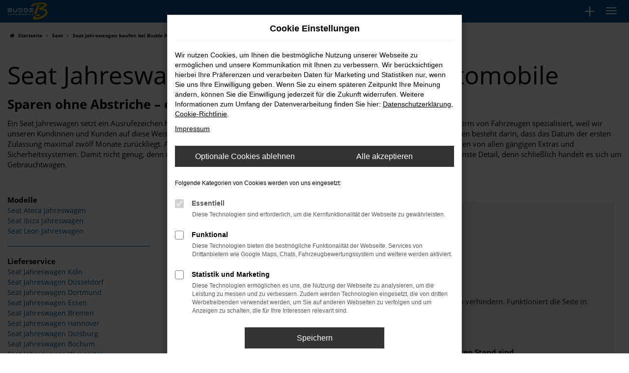

--- FILE ---
content_type: text/html; charset=UTF-8
request_url: https://www.buddeautomobile.de/auto/seat/seat-jahreswagen/
body_size: 18452
content:
<!DOCTYPE html>
<html lang="de">
<head>
    <meta charset="utf-8">
<meta name="viewport" content="width=device-width, initial-scale=1.0">
    <title>Seat Jahreswagen kaufen | Budde Automobile</title>
    <meta name="description" content="Seat Jahreswagen kaufen ✓ leasen ✓ oder finanzieren ✓ Jetzt Top Angebote entdecken und unverbindlich anfragen bei Budde Automobile.">
<meta name="copyright" content="Copyright 2026 www.audaris.de">
<meta name="expires" content="60">

                        <meta name="robots" content="all">
            
                                            <meta name="geo.placename"
                  content="Warstein-Belecke">
                                    <meta name="geo.position"
                  content="51.501181;8.342294">
                                    <meta name="geo.region"
                  content="DE-NW">
                                    <meta name="google-site-verification"
                  content="GNZOQ-1h1xo9JKZlLhRv50FZnzPti_elcWvhYnrFrrs">
                                    <meta name="keywords"
                  content="Seat Jahreswagen">
                                    <meta name="pagetopic"
                  content="Autohaus Webseite">
                    
            <meta property="og:title" content="Seat Jahreswagen kaufen | Budde Automobile">
                <meta property="og:type" content="website">
                <meta property="og:description" content="Seat Jahreswagen kaufen ✓ leasen ✓ oder finanzieren ✓ Jetzt Top Angebote entdecken und unverbindlich anfragen bei Budde Automobile.">
                <meta property="og:url" content="https://www.buddeautomobile.de/auto/seat/seat-jahreswagen/">
                <meta property="og:image" content="https://www.buddeautomobile.de/website/themes/buddeautomobile.de/img/android-icon-192x192.png">
    
            <meta name="twitter:card" content="summary">
                <meta name="twitter:title" content="Seat Jahreswagen kaufen | Budde Automobile">
                <meta name="twitter:description" content="Seat Jahreswagen kaufen ✓ leasen ✓ oder finanzieren ✓ Jetzt Top Angebote entdecken und unverbindlich anfragen bei Budde Automobile.">
                <meta name="twitter:image" content="https://www.buddeautomobile.de/website/themes/buddeautomobile.de/img/android-icon-192x192.png">
    
            <link rel="canonical" href="https://www.buddeautomobile.de/auto/seat/seat-jahreswagen/">
    
    <link rel="shortcut icon" href="/website/themes/buddeautomobile.de/img/favicon.ico" type="image/x-icon">
    <link rel="apple-touch-icon" sizes="57x57" href="/website/themes/buddeautomobile.de/img/apple-icon-57x57.png">
    <link rel="apple-touch-icon" sizes="60x60" href="/website/themes/buddeautomobile.de/img/apple-icon-60x60.png">
    <link rel="apple-touch-icon" sizes="72x72" href="/website/themes/buddeautomobile.de/img/apple-icon-72x72.png">
    <link rel="apple-touch-icon" sizes="76x76" href="/website/themes/buddeautomobile.de/img/apple-icon-76x76.png">
    <link rel="apple-touch-icon" sizes="114x114" href="/website/themes/buddeautomobile.de/img/apple-icon-114x114.png">
    <link rel="apple-touch-icon" sizes="120x120" href="/website/themes/buddeautomobile.de/img/apple-icon-120x120.png">
    <link rel="apple-touch-icon" sizes="144x144" href="/website/themes/buddeautomobile.de/img/apple-icon-144x144.png">
    <link rel="apple-touch-icon" sizes="152x152" href="/website/themes/buddeautomobile.de/img/apple-icon-152x152.png">
    <link rel="apple-touch-icon" sizes="180x180" href="/website/themes/buddeautomobile.de/img/apple-icon-180x180.png">
    <link rel="icon" type="image/png" sizes="192x192" href="/website/themes/buddeautomobile.de/img/android-icon-192x192.png">
    <link rel="icon" type="image/png" sizes="32x32" href="/website/themes/buddeautomobile.de/img/favicon-32x32.png">
    <link rel="icon" type="image/png" sizes="96x96" href="/website/themes/buddeautomobile.de/img/favicon-96x96.png">
    <link rel="icon" type="image/png" sizes="16x16" href="/website/themes/buddeautomobile.de/img/favicon-16x16.png">
        <meta name="msapplication-TileColor" content="#ffffff">
    <meta name="msapplication-TileImage" content="/website/themes/buddeautomobile.de/img/ms-icon-144x144.png">
    <meta name="theme-color" content="#ffffff">
    <script src="/web/libs/jquery/jquery.min.js?v=370"></script>

    
        <script>
        
        window.dataLayer = window.dataLayer || [];


        function gtag() {
            dataLayer.push(arguments);
        }


        gtag('consent', 'default', {
            'ad_storage': 'denied',
            'ad_user_data': 'denied',
            'ad_personalization': 'denied',
            'analytics_storage': 'denied'
        });
        
    </script>

                
            <script>
            
            gtag('js', new Date());
            gtag('config', 'G-SH9L563ZRD', {'cookieFlags': 'SameSite=None; Secure'});
            
        </script>
    
                
    


<link rel="stylesheet" href="/web/assets/main-277a6721ba.min.css">



<link rel="stylesheet" href="/website/themes/buddeautomobile.de/templates/../css/foundation-91f0168b26.css">


    <link rel="stylesheet" href="/website/themes/buddeautomobile.de/css/custom.css?v=1763989929">


</head>



    



<body id="page_body"
      class="theme009 pageid-520 no_header"
      data-lid="1"      data-wid="320"
      data-cid="2174">

<a class="a11y-btn sr-only sr-only-focusable" href="#site-content">Zum Hauptinhalt springen</a>

<div id="overlay"></div>


        



<div id="wrapper">
    <div id="page_wrapper">
        <header aria-label="Header" id="header-container">
    <div id="header">
        <div class="top-area">
            <div class="container-fluid container-limited">
                <div class="navbar-left">
                                            <div class="row"><div class="col-md-12 col-sm-12 col-xs-12 column"><div class="ge-content ge-content-type-tinymce" data-ge-content-type="tinymce"></div></div></div>
                                    </div>
                <div class="navbar-right">
                    <div class="navbar-top navbar-top-container">
                        <nav aria-label="Oberes Menü">
                            <ul aria-label="Oberes Menü" role="menubar">
                                                                                                                                                                                                                                    <li class="hidden-xs hidden-sm" role="none">
                                        <a href="/favoriten/"
                                           title="Meine Favoriten Fahrzeuge"
                                           role="menuitem">
                                            <i class="fa fa-heart"
                                               aria-hidden="true"></i>
                                            <span aria-hidden="true">
                                                Favoriten
                                                (<span class="js-fav-counter">0</span>)
                                            </span>
                                        </a>
                                    </li>
                                                                                                <li role="none">
                                                                            <div id="phone-top">
                                            <div><span class="fa fa-phone"></span>&nbsp;+49 (0) 2902 9780 -0</div>
                                        </div>
                                                                    </li>
                                                            </ul>
                        </nav>
                    </div>
                </div>
            </div>
        </div>
                <nav class="navbar navbar-inverse">
            <div class="container-fluid container-limited">
                <div class="navbar-header">
                    <button type="button" id="menu-toggle" class="navbar-toggle" title="Hamburger-Menü" aria-expanded="false" aria-controls="page_sidebar"><span class="icon-bar"></span><span class="icon-bar"></span><span class="icon-bar"></span><span class="m-text">Menü</span></button><div id="logo-primary-box">
            <a class="logo-link" href="/">
                            <img src="/website/themes/buddeautomobile.de/img/template_logo.png"
                     alt="Logo Budde Automobile GmbH"
                     title="Logo Budde Automobile GmbH">
                    </a>
    </div>
<div class="more-brand-icons"><div class="row"><div class="col-md-12 col-sm-12 col-xs-12 column"><div class="ge-content ge-content-type-tinymce" data-ge-content-type="tinymce"></div></div></div></div>
                </div>
            </div>
        </nav>
                    <div class="nav-area-lines">
    <div class="container-fluid container-limited">
        <div class="collapse navbar-collapse">
            <nav aria-label="Hauptmenü" id="primary-menu-container">
                <ul aria-label="Hauptmenü" class="nav navbar-nav" role="menubar">
                                                                                                        <li class="dropdown"
                                    role="none">
                                    <a href="#"
                                       class="dropdown-toggle"
                                       aria-expanded="false"
                                       aria-haspopup="true"
                                       data-toggle="dropdown"
                                       title="Fahrzeugangebote"
                                       role="menuitem">
                                        Fahrzeugangebote
                                    </a>
                                    <ul aria-label="Fahrzeugangebote" class="dropdown-menu" role="menu">
                                                                                                                                                                                                                                                                                        <li                                                    role="none">
                                                                                                            <a href="/angebote/"
                                                                                                                      title="Fahrzeug-Showroom"
                                                                                                                       role="menuitem">
                                                            Fahrzeug-Showroom
                                                        </a>
                                                                                                    </li>
                                                                                                                                                                                                                                                                                                                                    <li                                                    role="none">
                                                                                                            <a href="/teilen/qv650h"
                                                                                                                      title="Jahreswagen"
                                                                                                                       role="menuitem">
                                                            Jahreswagen
                                                        </a>
                                                                                                    </li>
                                                                                                                                                                                                                                                                                                                                    <li                                                    role="none">
                                                                                                            <a href="/teilen/1ilds4l"
                                                                                                                      title="Gebrauchtwagen"
                                                                                                                       role="menuitem">
                                                            Gebrauchtwagen
                                                        </a>
                                                                                                    </li>
                                                                                                                                                                                                                                                                                                                                    <li                                                    role="none">
                                                                                                            <a href="/fahrzeugankauf/"
                                                                                                                      title="Ankauf von Gebrauchtwagen"
                                                                                                                       role="menuitem">
                                                            Ankauf von Gebrauchtwagen
                                                        </a>
                                                                                                    </li>
                                                                                                                                                                                                                                                                                                                                    <li                                                    role="none">
                                                                                                            <a href="/garantie-gewaehrleistung/"
                                                                                                                      title="Garantie / Gewährleistung"
                                                                                                                       role="menuitem">
                                                            Garantie / Gewährleistung
                                                        </a>
                                                                                                    </li>
                                                                                                                                                                                                                                                                                                                                    <li                                                    role="none">
                                                                                                            <a href="/fahrzeuganfrage/"
                                                                                                                      title="Fahrzeuganfrage"
                                                                                                                       role="menuitem">
                                                            Fahrzeuganfrage
                                                        </a>
                                                                                                    </li>
                                                                                                                                                                                                                                                                                                                                    <li                                                    role="none">
                                                                                                            <a href="/ueber-eu-fahrzeuge/"
                                                                                                                      title="Über EU-Fahrzeuge"
                                                                                                                       role="menuitem">
                                                            Über EU-Fahrzeuge
                                                        </a>
                                                                                                    </li>
                                                                                                                        </ul>
                                </li>
                                                                                                                                                            <li class="dropdown"
                                    role="none">
                                    <a href="#"
                                       class="dropdown-toggle"
                                       aria-expanded="false"
                                       aria-haspopup="true"
                                       data-toggle="dropdown"
                                       title="Für Händler (b2b-Shop)"
                                       role="menuitem">
                                        Für Händler (b2b-Shop)
                                    </a>
                                    <ul aria-label="Für Händler (b2b-Shop)" class="dropdown-menu" role="menu">
                                                                                                                                                                                                                                                                                        <li                                                    role="none">
                                                                                                            <a href="https://budde-automobile.b2b-24.com/"
                                                           target="_blank"
                                                           rel="noopener noreferer"                                                           title="Händler-Login"
                                                                                                                       role="menuitem">
                                                            Händler-Login
                                                        </a>
                                                                                                    </li>
                                                                                                                                                                                                                                                                                                                                    <li                                                    role="none">
                                                                                                            <a href="https://budde-automobile.b2b-24.com/#dealer-account"
                                                           target="_blank"
                                                           rel="noopener noreferer"                                                           title="Händlerzugang anfordern"
                                                                                                                       role="menuitem">
                                                            Händlerzugang anfordern
                                                        </a>
                                                                                                    </li>
                                                                                                                        </ul>
                                </li>
                                                                                                                                                            <li class="dropdown"
                                    role="none">
                                    <a href="#"
                                       class="dropdown-toggle"
                                       aria-expanded="false"
                                       aria-haspopup="true"
                                       data-toggle="dropdown"
                                       title="Werkstatt und Service"
                                       role="menuitem">
                                        Werkstatt und Service
                                    </a>
                                    <ul aria-label="Werkstatt und Service" class="dropdown-menu" role="menu">
                                                                                                                                                                                                                                                                                        <li                                                    role="none">
                                                                                                            <a href="/werkstatt/"
                                                                                                                      title="Werkstatt"
                                                                                                                       role="menuitem">
                                                            Werkstatt
                                                        </a>
                                                                                                    </li>
                                                                                                                                                                                                                                                                                                                                    <li                                                    role="none">
                                                                                                            <a href="/service/"
                                                                                                                      title="Service"
                                                                                                                       role="menuitem">
                                                            Service
                                                        </a>
                                                                                                    </li>
                                                                                                                                                                                                                                                                                                                                    <li                                                    role="none">
                                                                                                            <a href="/serviceanfrage/"
                                                                                                                      title="Serviceanfrage"
                                                                                                                       role="menuitem">
                                                            Serviceanfrage
                                                        </a>
                                                                                                    </li>
                                                                                                                        </ul>
                                </li>
                                                                                                                                                            <li class="dropdown"
                                    role="none">
                                    <a href="#"
                                       class="dropdown-toggle"
                                       aria-expanded="false"
                                       aria-haspopup="true"
                                       data-toggle="dropdown"
                                       title="Motorsport"
                                       role="menuitem">
                                        Motorsport
                                    </a>
                                    <ul aria-label="Motorsport" class="dropdown-menu" role="menu">
                                                                                                                                                                                                                                                                                        <li                                                    role="none">
                                                                                                            <a href="/toyota-gt86/"
                                                                                                                      title="Toyota GT86"
                                                                                                                       role="menuitem">
                                                            Toyota GT86
                                                        </a>
                                                                                                    </li>
                                                                                                                                                                                                                                                                                                                                    <li                                                    role="none">
                                                                                                            <a href="/mazda-mx-5/"
                                                                                                                      title="Mazda MX-5"
                                                                                                                       role="menuitem">
                                                            Mazda MX-5
                                                        </a>
                                                                                                    </li>
                                                                                                                                                                                                                                                                                                                                    <li                                                    role="none">
                                                                                                            <a href="/toyota-mr-2/"
                                                                                                                      title="Toyota MR-2"
                                                                                                                       role="menuitem">
                                                            Toyota MR-2
                                                        </a>
                                                                                                    </li>
                                                                                                                                                                                                                                                                                                                                    <li                                                    role="none">
                                                                                                            <a href="/rennfahrwerke/"
                                                                                                                      title="Rennfahrwerke"
                                                                                                                       role="menuitem">
                                                            Rennfahrwerke
                                                        </a>
                                                                                                    </li>
                                                                                                                                                                                                                                                                                                                                    <li                                                    role="none">
                                                                                                            <a href="/fahrwerks-setup/"
                                                                                                                      title="Fahrwerks-Setup"
                                                                                                                       role="menuitem">
                                                            Fahrwerks-Setup
                                                        </a>
                                                                                                    </li>
                                                                                                                                                                                                                                                                                                                                    <li                                                    role="none">
                                                                                                            <a href="/schnaeppchenmarkt/"
                                                                                                                      title="Schnäppchenmarkt"
                                                                                                                       role="menuitem">
                                                            Schnäppchenmarkt
                                                        </a>
                                                                                                    </li>
                                                                                                                                                                                                                                                                                                                                    <li                                                    role="none">
                                                                                                            <a href="/motorsport/"
                                                                                                                      title="Motorsport"
                                                                                                                       role="menuitem">
                                                            Motorsport
                                                        </a>
                                                                                                    </li>
                                                                                                                        </ul>
                                </li>
                                                                                                                                                            <li class="dropdown"
                                    role="none">
                                    <a href="#"
                                       class="dropdown-toggle"
                                       aria-expanded="false"
                                       aria-haspopup="true"
                                       data-toggle="dropdown"
                                       title="Unternehmen"
                                       role="menuitem">
                                        Unternehmen
                                    </a>
                                    <ul aria-label="Unternehmen" class="dropdown-menu" role="menu">
                                                                                                                                                                                                                                                                                        <li                                                    role="none">
                                                                                                            <a href="/ueber-uns/"
                                                                                                                      title="Über uns"
                                                                                                                       role="menuitem">
                                                            Über uns
                                                        </a>
                                                                                                    </li>
                                                                                                                                                                                                                                                                                                                                    <li                                                    role="none">
                                                                                                            <a href="/jobs-karriere/"
                                                                                                                      title="Jobs &amp; Karriere"
                                                                                                                       role="menuitem">
                                                            Jobs & Karriere
                                                        </a>
                                                                                                    </li>
                                                                                                                                                                                                                                                                                                                                    <li                                                    role="none">
                                                                                                            <a href="/kundenmeinungen/"
                                                                                                                      title="Kundenmeinungen"
                                                                                                                       role="menuitem">
                                                            Kundenmeinungen
                                                        </a>
                                                                                                    </li>
                                                                                                                                                                                                                                                                                                                                    <li                                                    role="none">
                                                                                                            <a href="/kundenstimmen/jetzt-bewerten/"
                                                                                                                      title="Bewertung schreiben"
                                                                                                                       role="menuitem">
                                                            Bewertung schreiben
                                                        </a>
                                                                                                    </li>
                                                                                                                        </ul>
                                </li>
                                                                                                                                                            <li class="dropdown"
                                    role="none">
                                    <a href="#"
                                       class="dropdown-toggle"
                                       aria-expanded="false"
                                       aria-haspopup="true"
                                       data-toggle="dropdown"
                                       title="Kontakt"
                                       role="menuitem">
                                        Kontakt
                                    </a>
                                    <ul aria-label="Kontakt" class="dropdown-menu" role="menu">
                                                                                                                                                                                                                                                                                        <li                                                    role="none">
                                                                                                            <a href="/ansprechpartner/"
                                                                                                                      title="Ansprechpartner"
                                                                                                                       role="menuitem">
                                                            Ansprechpartner
                                                        </a>
                                                                                                    </li>
                                                                                                                                                                                                                                                                                                                                    <li                                                    role="none">
                                                                                                            <a href="/kontakt-oeffnungszeiten/"
                                                                                                                      title="Kontakt &amp; Öffnungszeiten"
                                                                                                                       role="menuitem">
                                                            Kontakt & Öffnungszeiten
                                                        </a>
                                                                                                    </li>
                                                                                                                        </ul>
                                </li>
                                                                                        </ul>
            </nav>
        </div>
    </div>
</div>
                <aside id="aside-side-info-menu">
    <button id="open-side-menu"
            class="btn-info-icon"
            data-toggle="collapse"
            data-target="#area-side-menu"
            title="Extra Menü">
        <i class="fa fa-3x fa-plus" aria-hidden="true"></i>
    </button>
    <nav aria-label="Extra Menü" id="area-side-menu" class="collapse">
        <ul aria-label="Extra Menü" role="menubar">
            
                            <li role="none">
                    <a href="tel:+49290297800"
                       data-toggle="modal"
                       data-target="#modalMultiLocationsSelect"
                       title="Modales Fenster mit Standort-Kontaktdaten öffnen"
                       role="menuitem">
                        <span class="btn-info-icon">
                            <i class="fa fa-volume-control-phone" aria-hidden="true"></i>
                        </span>
                        <span class="btn-info-text">
                                                            +49 (0) 2902 9780 -0
                                                    </span>
                    </a>
                </li>
                                        <li role="none">
                    <a href="/favoriten/"
                       title="Meine Favoriten Fahrzeuge"
                       role="menuitem">
                        <span class="btn-info-icon">
                            <i class="fa fa-3x fa-heart"
                               aria-hidden="true"></i>
                        </span>
                        <span class="btn-info-text">
                            Favoriten
                        </span>
                    </a>
                </li>
                                </ul>
    </nav>
</aside>
    </div>
</header>


    <div>
                                        </div>

<nav aria-label="Breadcrumb" class="breadcrumb_area">
    <div class="container">
                    <ol class="breadcrumb" itemscope itemtype="https://schema.org/BreadcrumbList">
                <li itemprop="itemListElement" itemscope itemtype="https://schema.org/ListItem">
                    <i class="fa fa-home" aria-hidden="true"></i>
                    <a href="/" itemprop="item">
                        <span itemprop="name">Startseite</span>
                        <meta itemprop="position" content="1">
                    </a>
                </li>
                                                                                                                                                                                                                                                                                                                                <li itemprop="itemListElement"
                                itemscope
                                itemtype="https://schema.org/ListItem">
                                <i class="fa fa-angle-right" aria-hidden="true"></i>
                                <a href="/auto/seat/"
                                   itemprop="item">
                                    <span itemprop="name">Seat</span>
                                    <meta itemprop="position" content="2">
                                </a>
                            </li>
                                                                                                                                                                                                    <li itemprop="itemListElement"
                                itemscope
                                itemtype="https://schema.org/ListItem"                                aria-current="page"
                                >
                                <i class="fa fa-angle-right" aria-hidden="true"></i>
                                <a href="/auto/seat/seat-jahreswagen/"
                                   itemprop="item">
                                    <span itemprop="name">Seat Jahreswagen kaufen bei Budde Automobile</span>
                                    <meta itemprop="position" content="3">
                                </a>
                            </li>
                                                                                                                                        </ol>
            </div>
</nav>

                                            <main aria-label="Hauptinhalt" id="site-content">
            <div id="section-audaris-seo" data-uri="/auto">
            <a id="Seat-Jahreswagen"></a>
                <div class="container-description-seo">
            <div class="container">
                                    <h1>
                        Seat Jahreswagen kaufen bei Budde Automobile
                    </h1>
                
                                    <div class="description-seo-info1">
                        <h2 class="clean-p"><span class="headline-h2">Sparen ohne Abstriche &ndash; ein Seat Jahreswagen macht es m&ouml;glich<br /></span></h2>
<p>Ein Seat Jahreswagen setzt ein Ausrufezeichen hinter jeden Autokauf. Bei Automobile Budde haben wir uns unter anderem auf diese Form von Fahrzeugen spezialisiert, weil wir unseren Kundinnen und Kunden auf diese Weise ein perfektes Preis-Leistungs-Verh&auml;ltnis bieten. Die Besonderheit aller Seat Jahreswagen besteht darin, dass das Datum der ersten Zulassung maximal zw&ouml;lf Monate zur&uuml;ckliegt. Auf diese Weise erhalten Sie meist ein Modell aus der aktuellen Generation und profitieren von allen g&auml;ngigen Extras und Sicherheitssystemen. Damit nicht genug, denn nat&uuml;rlich schauen wir auch bei Seat Jahreswagen genau hin und pr&uuml;fen diese bis ins kleinste Detail, denn schlie&szlig;lich handelt es sich um Gebrauchtwagen.</p>
<p>&nbsp;</p>
                    </div>
                            </div>
        </div>
        <div class="container">
            <div class="row">
                <div class="col-sm-4 col-lg-3">
                    <aside id="vehicle_search" class="seo-left">
    
    
            <div>
            <strong>Modelle</strong>
            <ul aria-label="Modelle" class="list-unstyled">
                                                    <li>
                        <a href="/auto/seat/seat-ateca-jahreswagen/">
                            Seat Ateca Jahreswagen 
                        </a>
                    </li>
                                    <li>
                        <a href="/auto/seat/seat-ibiza-jahreswagen/">
                            Seat Ibiza Jahreswagen 
                        </a>
                    </li>
                                    <li>
                        <a href="/auto/seat/seat-leon-jahreswagen/">
                            Seat Leon Jahreswagen 
                        </a>
                    </li>
                            </ul>
        </div>
        <hr>
    
    
    
    
    
                                        <div>
                    <strong>Lieferservice</strong>
                    <ul aria-label="Lieferservice" class="list-unstyled">
                                                                                                                <li>
                                                                            <a href="/koeln/seat/seat-jahreswagen/">
                                            Seat   Jahreswagen Köln
                                        </a>
                                                                    </li>
                                                                                                                                            <li>
                                                                            <a href="/duesseldorf/seat/seat-jahreswagen/">
                                            Seat   Jahreswagen Düsseldorf
                                        </a>
                                                                    </li>
                                                                                                                                            <li>
                                                                            <a href="/dortmund/seat/seat-jahreswagen/">
                                            Seat   Jahreswagen Dortmund
                                        </a>
                                                                    </li>
                                                                                                                                            <li>
                                                                            <a href="/essen/seat/seat-jahreswagen/">
                                            Seat   Jahreswagen Essen
                                        </a>
                                                                    </li>
                                                                                                                                            <li>
                                                                            <a href="/bremen/seat/seat-jahreswagen/">
                                            Seat   Jahreswagen Bremen
                                        </a>
                                                                    </li>
                                                                                                                                            <li>
                                                                            <a href="/hannover/seat/seat-jahreswagen/">
                                            Seat   Jahreswagen Hannover
                                        </a>
                                                                    </li>
                                                                                                                                            <li>
                                                                            <a href="/duisburg/seat/seat-jahreswagen/">
                                            Seat   Jahreswagen Duisburg
                                        </a>
                                                                    </li>
                                                                                                                                            <li>
                                                                            <a href="/bochum/seat/seat-jahreswagen/">
                                            Seat   Jahreswagen Bochum
                                        </a>
                                                                    </li>
                                                                                                                                            <li>
                                                                            <a href="/wuppertal/seat/seat-jahreswagen/">
                                            Seat   Jahreswagen Wuppertal
                                        </a>
                                                                    </li>
                                                                                                                                            <li>
                                                                            <a href="/bielefeld/seat/seat-jahreswagen/">
                                            Seat   Jahreswagen Bielefeld
                                        </a>
                                                                    </li>
                                                                                                                                            <li>
                                                                            <a href="/bonn/seat/seat-jahreswagen/">
                                            Seat   Jahreswagen Bonn
                                        </a>
                                                                    </li>
                                                                                                                                            <li>
                                                                            <a href="/muenster/seat/seat-jahreswagen/">
                                            Seat   Jahreswagen Münster
                                        </a>
                                                                    </li>
                                                                                                                                            <li>
                                                                            <a href="/gelsenkirchen/seat/seat-jahreswagen/">
                                            Seat   Jahreswagen Gelsenkirchen
                                        </a>
                                                                    </li>
                                                                                                                                            <li>
                                                                            <a href="/krefeld/seat/seat-jahreswagen/">
                                            Seat   Jahreswagen Krefeld
                                        </a>
                                                                    </li>
                                                                                                                                            <li>
                                                                            <a href="/oberhausen/seat/seat-jahreswagen/">
                                            Seat   Jahreswagen Oberhausen
                                        </a>
                                                                    </li>
                                                                                                                                            <li>
                                                                            <a href="/kassel/seat/seat-jahreswagen/">
                                            Seat   Jahreswagen Kassel
                                        </a>
                                                                    </li>
                                                                                                                                            <li>
                                                                            <a href="/hagen/seat/seat-jahreswagen/">
                                            Seat   Jahreswagen Hagen
                                        </a>
                                                                    </li>
                                                                                                                                            <li>
                                                                            <a href="/hamm/seat/seat-jahreswagen/">
                                            Seat   Jahreswagen Hamm
                                        </a>
                                                                    </li>
                                                                                                                                            <li>
                                                                            <a href="/leverkusen/seat/seat-jahreswagen/">
                                            Seat   Jahreswagen Leverkusen
                                        </a>
                                                                    </li>
                                                                                                                                            <li>
                                                                            <a href="/oldenburg/seat/seat-jahreswagen/">
                                            Seat   Jahreswagen Oldenburg
                                        </a>
                                                                    </li>
                                                                                                                                            <li>
                                                                            <a href="/osnabrueck/seat/seat-jahreswagen/">
                                            Seat   Jahreswagen Osnabrück
                                        </a>
                                                                    </li>
                                                                                                                                            <li>
                                                                            <a href="/paderborn/seat/seat-jahreswagen/">
                                            Seat   Jahreswagen Paderborn
                                        </a>
                                                                    </li>
                                                                                                                                            <li>
                                                                            <a href="/bottrop/seat/seat-jahreswagen/">
                                            Seat   Jahreswagen Bottrop
                                        </a>
                                                                    </li>
                                                                                                                                            <li>
                                                                            <a href="/moers/seat/seat-jahreswagen/">
                                            Seat   Jahreswagen Moers
                                        </a>
                                                                    </li>
                                                                                                                                            <li>
                                                                            <a href="/siegen/seat/seat-jahreswagen/">
                                            Seat   Jahreswagen Siegen
                                        </a>
                                                                    </li>
                                                                                                                                            <li>
                                                                            <a href="/marburg/seat/seat-jahreswagen/">
                                            Seat   Jahreswagen Marburg
                                        </a>
                                                                    </li>
                                                                                                                                            <li>
                                                                            <a href="/oelde/seat/seat-jahreswagen/">
                                            Seat   Jahreswagen Oelde
                                        </a>
                                                                    </li>
                                                                                                                                            <li>
                                                                            <a href="/beckum/seat/seat-jahreswagen/">
                                            Seat   Jahreswagen Beckum
                                        </a>
                                                                    </li>
                                                                                                                                            <li>
                                                                            <a href="/lippstadt/seat/seat-jahreswagen/">
                                            Seat   Jahreswagen Lippstadt
                                        </a>
                                                                    </li>
                                                                                                                                            <li>
                                                                            <a href="/warendorf/seat/seat-jahreswagen/">
                                            Seat   Jahreswagen Warendorf
                                        </a>
                                                                    </li>
                                                                                                                                            <li>
                                                                            <a href="/ahlen/seat/seat-jahreswagen/">
                                            Seat   Jahreswagen Ahlen
                                        </a>
                                                                    </li>
                                                                                                                                            <li>
                                                                            <a href="/soest/seat/seat-jahreswagen/">
                                            Seat   Jahreswagen Soest
                                        </a>
                                                                    </li>
                                                                                                                                            <li>
                                                                            <a href="/giessen/seat/seat-jahreswagen/">
                                            Seat   Jahreswagen Gießen
                                        </a>
                                                                    </li>
                                                                                                                                            <li>
                                                                            <a href="/guetersloh/seat/seat-jahreswagen/">
                                            Seat   Jahreswagen Gütersloh
                                        </a>
                                                                    </li>
                                                                                                                                            <li>
                                                                            <a href="/minden/seat/seat-jahreswagen/">
                                            Seat   Jahreswagen Minden
                                        </a>
                                                                    </li>
                                                                                                                                            <li>
                                                                            <a href="/detmold/seat/seat-jahreswagen/">
                                            Seat   Jahreswagen Detmold
                                        </a>
                                                                    </li>
                                                                                                                                            <li>
                                                                            <a href="/hildesheim/seat/seat-jahreswagen/">
                                            Seat   Jahreswagen Hildesheim
                                        </a>
                                                                    </li>
                                                                                                                                            <li>
                                                                            <a href="/hameln/seat/seat-jahreswagen/">
                                            Seat   Jahreswagen Hameln
                                        </a>
                                                                    </li>
                                                                                                                                            <li>
                                                                            <a href="/iserlohn/seat/seat-jahreswagen/">
                                            Seat   Jahreswagen Iserlohn
                                        </a>
                                                                    </li>
                                                                                                                                            <li>
                                                                            <a href="/menden/seat/seat-jahreswagen/">
                                            Seat   Jahreswagen Menden
                                        </a>
                                                                    </li>
                                                                                                                                            <li>
                                                                            <a href="/herford/seat/seat-jahreswagen/">
                                            Seat   Jahreswagen Herford
                                        </a>
                                                                    </li>
                                                                                                                                            <li>
                                                                            <a href="/vechta/seat/seat-jahreswagen/">
                                            Seat   Jahreswagen Vechta
                                        </a>
                                                                    </li>
                                                                                                                                            <li>
                                                                            <a href="/cloppenburg/seat/seat-jahreswagen/">
                                            Seat   Jahreswagen Cloppenburg
                                        </a>
                                                                    </li>
                                                                                                                                            <li>
                                                                            <a href="/arnsberg/seat/seat-jahreswagen/">
                                            Seat   Jahreswagen Arnsberg
                                        </a>
                                                                    </li>
                                                                                                                                            <li>
                                                                            <a href="/luenen/seat/seat-jahreswagen/">
                                            Seat   Jahreswagen Lünen
                                        </a>
                                                                    </li>
                                                                                                                                            <li>
                                                                            <a href="/lemgo/seat/seat-jahreswagen/">
                                            Seat   Jahreswagen Lemgo
                                        </a>
                                                                    </li>
                                                                                                                                            <li>
                                                                            <a href="/hoexter/seat/seat-jahreswagen/">
                                            Seat   Jahreswagen Höxter
                                        </a>
                                                                    </li>
                                                                                                                                            <li>
                                                                            <a href="/korbach/seat/seat-jahreswagen/">
                                            Seat   Jahreswagen Korbach
                                        </a>
                                                                    </li>
                                                                                                                                            <li>
                                                                            <a href="/brilon/seat/seat-jahreswagen/">
                                            Seat   Jahreswagen Brilon
                                        </a>
                                                                    </li>
                                                                                                                                            <li>
                                                                            <a href="/frankenberg/seat/seat-jahreswagen/">
                                            Seat   Jahreswagen Frankenberg
                                        </a>
                                                                    </li>
                                                                                                                                            <li>
                                                                            <a href="/olpe/seat/seat-jahreswagen/">
                                            Seat   Jahreswagen Olpe
                                        </a>
                                                                    </li>
                                                                                                                                            <li>
                                                                            <a href="/luedenscheid/seat/seat-jahreswagen/">
                                            Seat   Jahreswagen Lüdenscheid
                                        </a>
                                                                    </li>
                                                                                                                                            <li>
                                                                            <a href="/meschede/seat/seat-jahreswagen/">
                                            Seat   Jahreswagen Meschede
                                        </a>
                                                                    </li>
                                                                                                                                            <li>
                                                                            <a href="/coesfeld/seat/seat-jahreswagen/">
                                            Seat   Jahreswagen Coesfeld
                                        </a>
                                                                    </li>
                                                                                                                                            <li>
                                                                            <a href="/duelmen/seat/seat-jahreswagen/">
                                            Seat   Jahreswagen Dülmen
                                        </a>
                                                                    </li>
                                                                                                                                            <li>
                                                                            <a href="/dinslaken/seat/seat-jahreswagen/">
                                            Seat   Jahreswagen Dinslaken
                                        </a>
                                                                    </li>
                                                                                                                                            <li>
                                                                            <a href="/gladbeck/seat/seat-jahreswagen/">
                                            Seat   Jahreswagen Gladbeck
                                        </a>
                                                                    </li>
                                                                                                                                            <li>
                                                                            <a href="/marl/seat/seat-jahreswagen/">
                                            Seat   Jahreswagen Marl
                                        </a>
                                                                    </li>
                                                                                                                                            <li>
                                                                            <a href="/dorsten/seat/seat-jahreswagen/">
                                            Seat   Jahreswagen Dorsten
                                        </a>
                                                                    </li>
                                                                        </ul>
                </div>
                        </aside>
                </div>
                <div id="vehicle-container" class="col-sm-8 col-lg-9">
                    <div id="audaris-seo-container"></div>
                    <script>
                        
                        (function (callback) {
                            if (document.readyState !== 'loading') {
                                callback()
                            } else {
                                document.addEventListener('DOMContentLoaded', callback, {once: true})
                            }
                        })(function () {
                            window.AudarisWidget.ready.then(function() {                                window.AudarisWidget.initVehicleList(Object.assign({}, defaultSettings, {
                                    node: '#audaris-seo-container',
                                    routerMode: 'history',
                                                                        clientId: 2174,
                                    filter: {
                                        MODELS: [
                                            // bei modellen wird zusaetzlich ein key uebergeben, fuer die gruppierung nach herstellern (das ist die hersteller-idf)
                                            {
                                                tag: 'MODELS',
                                                label: 'Seat Jahreswagen kaufen bei Budde Automobile',
                                                key: '5a5365184b464d30d42804a2',
                                                value: ['5b83e3778a9a523025001b88','5b83e3778a9a523025001f7c','5b83e3778a9a523025002012']
                                            }
                                        ],
                                        
                                                                                                                        
                                        USAGE_STATE: [
                                            {
                                                tag: 'USAGE_STATE',
                                                value: 'USED_ONEYEAR',
                                                label: 'Jahreswagen'
                                            }
                                        ],
                                        
                                                                                                                                                                B2B: [{tag: 'B2B', value: true, label: 'Zentrallager'}],
                                                                            },
                                                                        sortBias: 'BIAS_OWN',
                                    sort: 'PRICE_ASC'
                                }))
                                });                        })
                        
                    </script>
                </div>
            </div>

                            <div class="more-text-info">
                    <article>
                        <p class="">Mit Seat Jahreswagen setzen Sie kompromisslos auf Qualit&auml;t zum kleinen Preis. Kennzeichnend ist dabei, dass der erste Wertverlust gegen&uuml;ber einem Neuwagen bereits eingepreist ist und Sie somit eine Preisreduktion im zweistelligen Prozentbereich erwarten d&uuml;rfen. Der Pluspunkt aller Seat Jahreswagen besteht darin, dass diese perfekt eingefahren sind und zudem in der n&auml;chsten Zeit weder eine Inspektion, geschweige denn Reparaturen ins Haus stehen. Preislich kommen wir Ihnen auch dadurch entgegen, dass wir Ihren aktuellen Gebrauchtwagen in Zahlung nehmen und Ihnen die M&ouml;glichkeit einer Ratenzahlung einr&auml;umen. Mit anderen Worten versorgen wir Sie mit einem erstklassigen Auto und schonen gleichzeitig Ihr Budget. Sprechen Sie uns an und entdecken Sie die vielen Seat Jahreswagen in unserem Bestand.</p>
                    </article>
                </div>
            
                            <div class="more-text-info-3">
                    <article>
                        <p>Unter der Bezeichnung Sociedad Espa&ntilde;ola de Autom&oacute;viles de Turismo, S.A. k&ouml;nnen sich hierzulande nur wenige Menschen etwas vorstellen. Nimmt man jedoch die Anfangsbuchstaben, so ergibt sich hieraus Seat und damit eine der erfolgreichsten Importmarken auf dem deutschen Markt. Ins Deutsche &uuml;bersetzt meint der Name schlichtweg die &bdquo;Spanische Gesellschaft f&uuml;r Personenkraftwagen&ldquo; und existiert bereits seit den 1950er Jahren. In den ersten Jahren handelte es sich bei Seat um einen reinen Staatskonzern und Lizenzfertiger, der sich jedoch nach und nach weiterentwickelte. Meilensteine waren dabei die Errichtung besonders moderner Werke sowie die Kooperation mit und schlie&szlig;lich &Uuml;bernahme durch Volkswagen. Derzeit ist Seat mit einem breiten Spektrum an Fahrzeugen auf dem Markt vertreten und hat mit CUPRA bereit das erste Unternehmen als Sportmarke und Tochter ausgegliedert.</p>
<h3>Entwicklung Seats zum Gro&szlig;unternehmen</h3>
<p>Ins Leben gerufen wurde Seat als spanischer Weg zu eigenen Fahrzeugen im Jahr 1950. Dahinter stand die Franco-Diktatur, die als Standort das katalanische Martorell, einen Vorort von Barcelona auserkor. Die meisten spanischen Autobauer, die vor dem Zweiten Weltkrieg existiert hatten, waren nicht mehr existent, sodass sich Seat auch auf externes Fachwissen, namentlich von Fiat, st&uuml;tzte. Die Italiener investierten zudem jede Menge Lira und Peseten in den neuen Autobauer und erhielten im Gegenzug eine siebenprozentige Beteiligung. Hinzu kam, dass die ersten Seat allesamt Fiat-Lizenzfahrzeuge waren und lediglich der Name ver&auml;ndert wurde. Mit dem Seat 600 erschien eine Variante des Fiat 600, der Seat 1500 basierte ebenfalls auf italienischer Technik und beide Modelle legten die Grundsteine f&uuml;r einen enormen inl&auml;ndischen Bekanntheitsgrad.</p>
<p>Zu Beginn der 1970er Jahre genoss Seat seine Monopolstellung in Spanien und errichtete das topmoderne Centro Tecnico. Das steigende Selbstbewusstsein f&uuml;hrte dazu, dass mit der Abteilung f&uuml;r Spezialfahrzeuge, dem heutigen CUPRA, erst eigene Wege beschritten wurde. Nachdem Seat auch im Export erfolgreich war, l&ouml;ste man sich nach und nach von Fiat und pr&auml;sentierte schlie&szlig;lich mit dem Fura und dem Ronda sowie dem Ibiza die ersten eigenen Fahrzeuge. Das war zu Beginn der 1980er Jahre und als Kooperationspartner fungierte Volkswagen. Bald wurde Seat von den Wolfsburgern &uuml;bernommen und als Marke auch in Deutschland etabliert.</p>
<p>Auch unter der &Auml;gide von VW wuchs Seat weiter, was sich unter anderem in einem g&auml;nzlich neuen Werk am Standort Martorell seit Beginn der 1990er Jahre widerspiegelte. 2018 wurde dann mit CUPRA das erste Tochterunternehmen ausgegliedert und repr&auml;sentiert die sportliche Seite des Herstellers.</p>
<h3>Seat: Rallyesport und mehr</h3>
<p>Auftritte von Seat im Rennsport waren in den ersten Jahrzehnten rar. Lediglich mit einem Gewinn der spanischen Rallyemeisterschaft 1973 konnte das Unternehmen aufwarten, ansonsten blieb man dem Rennzirkus fern. Mit dem Einstieg von VW wurde Seat regelrecht als Rennmarke aufgebaut. Wieder stand und steht der Rallyesport im Fokus, wo die Spanier drei Mal die WM ergatterten. Hinzu kommt ein Engagement bei den Tourenwagen, das Auflegen eigener Rennserien sowie erfolgreiches Auftreten in Spezialrennen und Langstrecken-Contests.</p>
<h3>Ideen aus dem Hause Seat</h3>
<p>Wer in einen Seat steigt, erfreut sich per se an einem innovativen Fahrzeug. Das geballte Know-how des Volkswagenkonzern steht hinter dem Hersteller und flie&szlig;t in die Entwicklung mit ein. Genuin Seat sind die vielen Concept Cars, die mitunter Techniken von morgen vorwegnehmen oder auch die vielen digitalen M&ouml;glichkeiten, die die Fahrzeuge bieten. Innerhalb des Unternehmen findet sogar ein Wettbewerb um die cleversten Ideen statt und es werden Preise ausgelobt. Hervorzuheben sind auch die Produktionsst&auml;tten des Unternehmens, die bereits seit den 1970er Jahren durch besondere Effizienz gekennzeichnet sind.</p>
<h3>Seat aktuell</h3>
<p>Die heutige Vielfalt bei Seat ist enorm. Der Schwerpunkt lag &uuml;ber viele Jahre insbesondere auf Kleinwagen, was sich bis heute im Dauerl&auml;ufer Ibiza zeigt. Das Modell ist schon seit 1984 auf dem Markt und wird in seinen Ausma&szlig;en lediglich vom Kleinstwagen Mii unterboten. Der Mii ist gleichzeitig das elektrische Aush&auml;ngeschild der Marke, wenngleich auch viele andere Fahrzeuge ebenfalls &uuml;ber zus&auml;tzliche Elektroantriebe verf&uuml;gt. Auch im Bereich der handlichen und stadtkompatiblen Modelle findet sich der Seat Leon als g&uuml;nstiges und gleichzeitig sportliches Pendant zum VW Golf, mit dem die Plattform geteilt wird. Auch der Leon wird schon seit Ende der 1990er Jahre gebaut und ist ein Klassiker.</p>
<p>Seat passt nat&uuml;rlich auch in die Mittel- und Oberklasse. Die Rede ist unter anderem vom Alhambra, der als Van mit bis zu sieben Sitzen versehen ist. Gro&szlig; ist auch der Tarraco als Fullsize-SUV und wer lieber mit einem handlicheren SUV unterwegs ist, entscheidet sich f&uuml;r den Arona oder den Ateca, die ebenfalls zu den Publikumslieblingen in ihrem Segment geh&ouml;ren.</p>
                    </article>
                </div>
                    </div>
        </div>
    </main>

                    <footer aria-label="Footer" id="footer">
        <div id="pre_area"><div class="container"><div class="row"> <div class="column col-md-4 col-sm-12 col-xs-12" style="display: block;"><div class="ge-content ge-content-type-tinymce" data-ge-content-type="tinymce"><p style="text-align: center;"><span class="headline-h3" style="color: #ffffff;"><span class="fa fa-clock-o"></span> Kontakt &amp; Öffnungszeiten</span></p> <hr> <p style="text-align: center;"><span style="color: #ffffff;"><strong><br></strong><span style="font-size: 15px;">Montag-Freitag: </span><br><span style="font-size: 15px;">09:00 – 18:00 Uhr</span><br><br><span style="font-size: 15px;">Samstag: </span><br><span style="font-size: 15px;">09:00 – 14:00 Uhr<br><br></span></span></p> <p style="text-align: center;"><span style="color: #ffffff;" class="headline-h3"><span style="font-size: 15px;"><span class="fa fa-phone"></span> <a title="Rufen Sie uns an!" href="tel:00492902%2097800"><strong>+49 (0) 2902 9780 -0</strong></a></span></span></p></div></div><div class="col-md-3 column col-sm-12 hidden-md hidden-lg col-xs-12" style="display: block;"><div class="ge-content ge-content-type-tinymce" data-ge-content-type="tinymce"><p>&nbsp;</p></div></div><div class="column col-md-4 col-sm-12 col-xs-12" style="display: block;"><div class="ge-content ge-content-type-tinymce" data-ge-content-type="tinymce"><p style="text-align: center;"><span class="headline-h3" style="color: #ffffff;"> <span class="fa fa-star"></span> Bewertungen</span></p> <hr></div><div class="row"><div class="col-sm-3 col-xs-3 column hidden-xs hidden-sm col-md-1" style="display: block;"><div class="ge-content ge-content-type-tinymce" data-ge-content-type="tinymce"></div></div><div class="column col-xs-12 col-sm-12 col-md-10" style="display: block;"> <div class="ge-content ge-content-type-tinymce" data-ge-content-type="tinymce"><div class="auszeichnung"><div id="mobile-drw"></div></div> </div> </div></div></div><div class="col-md-3 column col-sm-12 hidden-md hidden-lg col-xs-12" style="display: block;"><div class="ge-content ge-content-type-tinymce" data-ge-content-type="tinymce"><p>&nbsp;</p></div></div><div class="column col-sm-12 col-xs-12 col-md-4" style=""><div class="ge-content ge-content-type-tinymce" data-ge-content-type="tinymce"><p style="text-align: center;"><span class="headline-h3" style="color: #ffffff;"><span class="fa fa-check-square-o"></span> Leistungen</span></p> <hr> <p style="text-align: center;"><span style="font-size: 15px; color: #ffffff;"><br>EU-Neuwagen bis zu 30% unter UVP<br>Jahres- und Gebrauchtwagen</span><br><span style="font-size: 15px; color: #ffffff;">Lagerfahrzeuge &amp; Wunschbestellungen</span><br><span style="font-size: 15px; color: #ffffff;">Markenunabhängige Beratung</span><br><span style="font-size: 15px; color: #ffffff;">Inzahlungnahme von Gebrauchtwagen</span></p></div></div></div>  </div></div>
    <div id="after_area">
            <div class="container">
        
        <div class="row" style="display: block;"><div class="col-md-12 col-sm-12 col-xs-12 column"><div class="ge-content ge-content-type-tinymce" data-ge-content-type="tinymce"><p class="clean-p"><sup><small>1</small></sup> Ehemaliger Neupreis (Unverbindliche Preisempfehlung des Herstellers am Tag der Erstzulassung).<br>Der errechnete Preisvorteil sowie&nbsp;die angegebene Ersparnis errechnet sich gegenüber der ehemaligen unverbindlichen Preisempfehlung des Herstellers am Tag der Erstzulassung (Neupreis).<br></p><p class="clean-p"><sup>2 </sup>Hierbei handelt es sich um ein Finanzierungs-Angebot. Preise sind Bruttopreise. Irrtümer vorbehalten.</p><p class="clean-p"><sup>3 </sup>Hierbei handelt es sich um ein Leasing-Angebot. Preise sind Bruttopreise. Irrtümer vorbehalten.</p><p class="clean-p"></p></div></div></div><div class="row"></div> 
    </div>
        <div class="container footer_copy_menu">
            <div id="footer_info_box">
                    <nav aria-label="Fußzeilenmenü">
        <ul aria-label="Fußzeilenmenü" class="footer-nav" role="menubar">
                                                <li role="none">
                        <a href="/barrierefreiheit/"
                                                      title="Barrierefreiheit"
                           role="menuitem">
                                                        Barrierefreiheit
                        </a>
                    </li>
                                                                <li role="none">
                        <a href="/impressum/"
                                                      title="Impressum"
                           role="menuitem">
                                                            <i class="fa fa-file-text" aria-hidden="true"></i>
                                                        Impressum
                        </a>
                    </li>
                                                                <li role="none">
                        <a href="/datenschutz/"
                                                      title="Datenschutz"
                           role="menuitem">
                                                            <i class="fa fa-quote-left" aria-hidden="true"></i>
                                                        Datenschutz
                        </a>
                    </li>
                                                                <li role="none">
                        <a href="/eu-data-act/"
                                                      title="EU Data Act"
                           role="menuitem">
                                                        EU Data Act
                        </a>
                    </li>
                                        <li role="none">
    <a href="javascript:void(0)"
       data-toggle="modal"
       data-target="#cookie-consent-modal"
       role="menuitem">
        <i class="fa fa-quote-left" aria-hidden="true"></i>
        Cookie Einstellungen
    </a>
</li>
        </ul>
    </nav>
                <div>
                    &copy; 2026
                    Budde Automobile GmbH
                    | Friedrich-Harkort-Str. 5 | DE-59581 Warstein-Belecke | info@buddeautomobile.de | <a href="https://www.audaris.de" target="_blank" style="color: inherit; text-decoration: none;">Webdesign by audaris.de</a>
                </div>
            </div>
            <div id="footer_logo_box">
                
                <a class="logo-link" href="/" title="Logo Budde Automobile GmbH"></a>
            </div>
        </div>
                    <nav aria-label="Kontaktmenü">
            <ul aria-label="Kontaktmenü"
                id="menu-social-floating"
                data-position="right"
                role="menubar">
                                    <li role="none">
                        <a href="/favoriten/"
                           class="favoritenlisteflat"
                                                                                  title="Favoriten"
                           role="menuitem">
                            <span>Favoriten</span>
                                                            <i class="fa fa-heart" aria-hidden="true"></i>
                                                    </a>
                    </li>
                                    <li role="none">
                        <a href="/kundenmeinungen/"
                           class="kunden-meinungenflat"
                                                                                  title="Kundenmeinungen"
                           role="menuitem">
                            <span>Kundenmeinungen</span>
                                                            <i class="fa fa-comment" aria-hidden="true"></i>
                                                    </a>
                    </li>
                                    <li role="none">
                        <a href="/kontakt-oeffnungszeiten/"
                           class="contactflat"
                                                                                  title="Kontakt und Öffnungszeiten"
                           role="menuitem">
                            <span>Kontakt und Öffnungszeiten</span>
                                                            <i class="fa fa-envelope" aria-hidden="true"></i>
                                                    </a>
                    </li>
                            </ul>
        </nav>
        </div>
    <div id="toolbar-container">
    <button type="button" id="toggle-scrollup" class="btn">
        <span class="sr-only">Nach oben</span>
        <i class="fa fa-fw fa-chevron-up" aria-hidden="true"></i>
    </button>
    <script>
        $('#toggle-scrollup').click(function () {
            $('body, html').animate({
                scrollTop: '0px'
            }, 300);
        });
    </script>
</div>
</footer>
            </div>
    <div aria-label="Seitenleiste mit Hauptmenü" id="page_sidebar" aria-modal="true" tabindex="-1" role="dialog">
        <button type="button"
        id="menu-close-toggle"
        class="navbar-toggle"
        title="Menü schließen">
    <span aria-hidden="true">&times;</span>
    <span class="ms-text">Menü</span>
</button>

<nav aria-label="Hauptmenü">
    <ul aria-label="Hauptmenü" class="nav navbar-nav" role="menubar">
                                                        <li class="dropdown"
                        role="none">
                        <a href="#"
                           class="dropdown-toggle"
                           aria-expanded="false"
                           aria-haspopup="true"
                           data-toggle="dropdown"
                           title="Fahrzeugangebote"
                           role="menuitem">
                            Fahrzeugangebote
                        </a>
                        <ul aria-label="Fahrzeugangebote" class="dropdown-menu" role="menu">
                                                                                                                                                                                                                <li role="none">
                                        <a href="/angebote/"
                                                                                      title="Fahrzeug-Showroom"
                                                                                       role="menuitem">
                                            Fahrzeug-Showroom
                                        </a>
                                    </li>
                                                                                                                                                                                                                                                <li role="none">
                                        <a href="/teilen/qv650h"
                                                                                      title="Jahreswagen"
                                                                                       role="menuitem">
                                            Jahreswagen
                                        </a>
                                    </li>
                                                                                                                                                                                                                                                <li role="none">
                                        <a href="/teilen/1ilds4l"
                                                                                      title="Gebrauchtwagen"
                                                                                       role="menuitem">
                                            Gebrauchtwagen
                                        </a>
                                    </li>
                                                                                                                                                                                                                                                <li role="none">
                                        <a href="/fahrzeugankauf/"
                                                                                      title="Ankauf von Gebrauchtwagen"
                                                                                       role="menuitem">
                                            Ankauf von Gebrauchtwagen
                                        </a>
                                    </li>
                                                                                                                                                                                                                                                <li role="none">
                                        <a href="/garantie-gewaehrleistung/"
                                                                                      title="Garantie / Gewährleistung"
                                                                                       role="menuitem">
                                            Garantie / Gewährleistung
                                        </a>
                                    </li>
                                                                                                                                                                                                                                                <li role="none">
                                        <a href="/fahrzeuganfrage/"
                                                                                      title="Fahrzeuganfrage"
                                                                                       role="menuitem">
                                            Fahrzeuganfrage
                                        </a>
                                    </li>
                                                                                                                                                                                                                                                <li role="none">
                                        <a href="/ueber-eu-fahrzeuge/"
                                                                                      title="Über EU-Fahrzeuge"
                                                                                       role="menuitem">
                                            Über EU-Fahrzeuge
                                        </a>
                                    </li>
                                                                                    </ul>
                    </li>
                                                                                    <li class="dropdown"
                        role="none">
                        <a href="#"
                           class="dropdown-toggle"
                           aria-expanded="false"
                           aria-haspopup="true"
                           data-toggle="dropdown"
                           title="Für Händler (b2b-Shop)"
                           role="menuitem">
                            Für Händler (b2b-Shop)
                        </a>
                        <ul aria-label="Für Händler (b2b-Shop)" class="dropdown-menu" role="menu">
                                                                                                                                                                                                                <li role="none">
                                        <a href="https://budde-automobile.b2b-24.com/"
                                           target="_blank"
                                           rel="noopener noreferer"                                           title="Händler-Login"
                                                                                       role="menuitem">
                                            Händler-Login
                                        </a>
                                    </li>
                                                                                                                                                                                                                                                <li role="none">
                                        <a href="https://budde-automobile.b2b-24.com/#dealer-account"
                                           target="_blank"
                                           rel="noopener noreferer"                                           title="Händlerzugang anfordern"
                                                                                       role="menuitem">
                                            Händlerzugang anfordern
                                        </a>
                                    </li>
                                                                                    </ul>
                    </li>
                                                                                    <li class="dropdown"
                        role="none">
                        <a href="#"
                           class="dropdown-toggle"
                           aria-expanded="false"
                           aria-haspopup="true"
                           data-toggle="dropdown"
                           title="Werkstatt und Service"
                           role="menuitem">
                            Werkstatt und Service
                        </a>
                        <ul aria-label="Werkstatt und Service" class="dropdown-menu" role="menu">
                                                                                                                                                                                                                <li role="none">
                                        <a href="/werkstatt/"
                                                                                      title="Werkstatt"
                                                                                       role="menuitem">
                                            Werkstatt
                                        </a>
                                    </li>
                                                                                                                                                                                                                                                <li role="none">
                                        <a href="/service/"
                                                                                      title="Service"
                                                                                       role="menuitem">
                                            Service
                                        </a>
                                    </li>
                                                                                                                                                                                                                                                <li role="none">
                                        <a href="/serviceanfrage/"
                                                                                      title="Serviceanfrage"
                                                                                       role="menuitem">
                                            Serviceanfrage
                                        </a>
                                    </li>
                                                                                    </ul>
                    </li>
                                                                                    <li class="dropdown"
                        role="none">
                        <a href="#"
                           class="dropdown-toggle"
                           aria-expanded="false"
                           aria-haspopup="true"
                           data-toggle="dropdown"
                           title="Motorsport"
                           role="menuitem">
                            Motorsport
                        </a>
                        <ul aria-label="Motorsport" class="dropdown-menu" role="menu">
                                                                                                                                                                                                                <li role="none">
                                        <a href="/toyota-gt86/"
                                                                                      title="Toyota GT86"
                                                                                       role="menuitem">
                                            Toyota GT86
                                        </a>
                                    </li>
                                                                                                                                                                                                                                                <li role="none">
                                        <a href="/mazda-mx-5/"
                                                                                      title="Mazda MX-5"
                                                                                       role="menuitem">
                                            Mazda MX-5
                                        </a>
                                    </li>
                                                                                                                                                                                                                                                <li role="none">
                                        <a href="/toyota-mr-2/"
                                                                                      title="Toyota MR-2"
                                                                                       role="menuitem">
                                            Toyota MR-2
                                        </a>
                                    </li>
                                                                                                                                                                                                                                                <li role="none">
                                        <a href="/rennfahrwerke/"
                                                                                      title="Rennfahrwerke"
                                                                                       role="menuitem">
                                            Rennfahrwerke
                                        </a>
                                    </li>
                                                                                                                                                                                                                                                <li role="none">
                                        <a href="/fahrwerks-setup/"
                                                                                      title="Fahrwerks-Setup"
                                                                                       role="menuitem">
                                            Fahrwerks-Setup
                                        </a>
                                    </li>
                                                                                                                                                                                                                                                <li role="none">
                                        <a href="/schnaeppchenmarkt/"
                                                                                      title="Schnäppchenmarkt"
                                                                                       role="menuitem">
                                            Schnäppchenmarkt
                                        </a>
                                    </li>
                                                                                                                                                                                                                                                <li role="none">
                                        <a href="/motorsport/"
                                                                                      title="Motorsport"
                                                                                       role="menuitem">
                                            Motorsport
                                        </a>
                                    </li>
                                                                                    </ul>
                    </li>
                                                                                    <li class="dropdown"
                        role="none">
                        <a href="#"
                           class="dropdown-toggle"
                           aria-expanded="false"
                           aria-haspopup="true"
                           data-toggle="dropdown"
                           title="Unternehmen"
                           role="menuitem">
                            Unternehmen
                        </a>
                        <ul aria-label="Unternehmen" class="dropdown-menu" role="menu">
                                                                                                                                                                                                                <li role="none">
                                        <a href="/ueber-uns/"
                                                                                      title="Über uns"
                                                                                       role="menuitem">
                                            Über uns
                                        </a>
                                    </li>
                                                                                                                                                                                                                                                <li role="none">
                                        <a href="/jobs-karriere/"
                                                                                      title="Jobs &amp; Karriere"
                                                                                       role="menuitem">
                                            Jobs & Karriere
                                        </a>
                                    </li>
                                                                                                                                                                                                                                                <li role="none">
                                        <a href="/kundenmeinungen/"
                                                                                      title="Kundenmeinungen"
                                                                                       role="menuitem">
                                            Kundenmeinungen
                                        </a>
                                    </li>
                                                                                                                                                                                                                                                <li role="none">
                                        <a href="/kundenstimmen/jetzt-bewerten/"
                                                                                      title="Bewertung schreiben"
                                                                                       role="menuitem">
                                            Bewertung schreiben
                                        </a>
                                    </li>
                                                                                    </ul>
                    </li>
                                                                                    <li class="dropdown"
                        role="none">
                        <a href="#"
                           class="dropdown-toggle"
                           aria-expanded="false"
                           aria-haspopup="true"
                           data-toggle="dropdown"
                           title="Kontakt"
                           role="menuitem">
                            Kontakt
                        </a>
                        <ul aria-label="Kontakt" class="dropdown-menu" role="menu">
                                                                                                                                                                                                                <li role="none">
                                        <a href="/ansprechpartner/"
                                                                                      title="Ansprechpartner"
                                                                                       role="menuitem">
                                            Ansprechpartner
                                        </a>
                                    </li>
                                                                                                                                                                                                                                                <li role="none">
                                        <a href="/kontakt-oeffnungszeiten/"
                                                                                      title="Kontakt &amp; Öffnungszeiten"
                                                                                       role="menuitem">
                                            Kontakt & Öffnungszeiten
                                        </a>
                                    </li>
                                                                                    </ul>
                    </li>
                                                    <li role="none">
            <div class="col-xs-6">
                <a href="tel:+49(0)290297800"
                   class="btn btn-primary"
                   title="Anrufen"
                   role="menuitem">
                    <i class="fa fa-phone-square" aria-hidden="true"></i>
                    Anrufen
                </a>
            </div>
            <div class="col-xs-6">
                <a href="mailto:info@buddeautomobile.de"
                   class="btn btn-primary"
                   title="E-Mail schreiben"
                   role="menuitem">
                    <i class="fa fa-envelope-square" aria-hidden="true"></i>
                    E-Mail
                </a>
            </div>
        </li>
    </ul>
</nav>

<nav aria-label="Fußzeilenmenü in der Seitenleiste">
    <ul aria-label="Fußzeilenmenü in der Seitenleiste" class="footer_copy_menu" role="menubar">
                                    <li role="none">
                    <a href="/barrierefreiheit/"
                                              title="Barrierefreiheit"
                       role="menuitem">
                                                Barrierefreiheit
                    </a>
                </li>
                                                <li role="none">
                    <a href="/impressum/"
                                              title="Impressum"
                       role="menuitem">
                                                    <i class="fa fa-file-text" aria-hidden="true"></i>
                                                Impressum
                    </a>
                </li>
                                                <li role="none">
                    <a href="/datenschutz/"
                                              title="Datenschutz"
                       role="menuitem">
                                                    <i class="fa fa-quote-left" aria-hidden="true"></i>
                                                Datenschutz
                    </a>
                </li>
                                                <li role="none">
                    <a href="/eu-data-act/"
                                              title="EU Data Act"
                       role="menuitem">
                                                EU Data Act
                    </a>
                </li>
                        </ul>
</nav>
    </div>
    <div id="page_overlay"></div>
</div>

            <div id="modalMultiLocationsSelect"
     class="modal fade"
     aria-labelledby="modalMultiLocationsTitle"
     tabindex="-1"
     role="dialog">
    <div class="modal-dialog" role="document">
        <div class="modal-content">
            <div class="modal-body">
                                    <div id="modalMultiLocationsTitle" class="sr-only">
                        Standort:
                    </div>
                                <div data-id="location-selector-block"
     data-address="1"
     data-opentimes="1"
     data-phones="1"
     data-brands="0">
    <select name="location"
            class="all-selected-entries form-control form-group notranslate hidden"
            data-id="change-location"
            data-tag-name="Standort:"
            aria-label="Standort">
                                            <option value="1"
                        data-tag-name="Warstein-Belecke"
                        selected>
                    Warstein-Belecke | Warstein-Belecke - Friedrich-Harkort-Str. 5
                </option>
                        </select>

    <div data-id="location-info-request">
        <div class="loading-inline">Laden...</div>
    </div>
</div>
            </div>
            <div class="modal-footer">
                <button type="button" class="btn btn-default" data-dismiss="modal">
                    Schließen
                </button>
            </div>
        </div>
    </div>
</div>
    

            <div
    id="cookie-consent-modal"
    class="modal fade"
    aria-labelledby="cookie-consent-title"
    data-backdrop="static"
    data-keyboard="false"
    role="dialog"
    tabindex="-1"
>
    <div class="modal-dialog" role="document">
        <div class="modal-content">
            <div class="modal-body pb-0">
                <div id="cookie-consent-title" class="head">
                    Cookie Einstellungen
                </div>

                
                    <p>
                        Wir nutzen Cookies, um Ihnen die bestmögliche Nutzung unserer Webseite zu ermöglichen und unsere Kommunikation mit Ihnen zu verbessern.
                        Wir berücksichtigen hierbei Ihre Präferenzen und verarbeiten Daten für Marketing und Statistiken nur, wenn Sie uns Ihre Einwilligung geben.
                        Wenn Sie zu einem späteren Zeitpunkt Ihre Meinung ändern, können Sie die Einwilligung jederzeit für die Zukunft widerrufen.
                        Weitere Informationen zum Umfang der Datenverarbeitung finden Sie hier:
                        <a href="javascript:void(0)"
                           data-src="/datenschutz/?show_blank=1"
                           data-fancybox
                           data-type="iframe"
                           data-iframe='{"preload":false}'>Datenschutzerklärung</a>,
                        <a href="javascript:void(0)" data-fancybox data-src="#ac-list">Cookie-Richtlinie</a>.
                    </p>
                    <p>
                        <a href="javascript:void(0)"
                           data-src="/impressum/?show_blank=1"
                           data-fancybox
                           data-type="iframe"
                           data-iframe='{"preload":false}'>Impressum</a>
                    </p>
                

                <div id="ac-list" style="display:none">
    <p>
        Hier finden Sie eine Übersicht über alle verwendeten Cookies.
    </p>
    <div class="ac-group">
        <div class="ac-group-title">
            Essentiell
        </div>
        <table class="table table-bordered table-condensed">
    <tbody>
        <tr>
            <th scope="row">Name</th>
            <td>audaris Session</td>
        </tr>
        <tr>
            <th scope="row">Anbieter</th>
            <td>Eigentümer dieser Website</td>
        </tr>
        <tr>
            <th scope="row">Zweck</th>
            <td>Dieses Cookie dient der Funktionalität der Applikation, in dem es die Sitzungs-ID speichert.</td>
        </tr>
        <tr>
            <th scope="row">Cookie Name</th>
            <td>audaris</td>
        </tr>
        <tr>
            <th scope="row" class="text-nowrap">Cookie Laufzeit</th>
            <td style="width:100%">Bis zum Ende der Session</td>
        </tr>
    </tbody>
</table>
        <table class="table table-bordered table-condensed">
    <tbody>
        <tr>
            <th scope="row">Name</th>
            <td>audaris Cookie</td>
        </tr>
        <tr>
            <th scope="row">Anbieter</th>
            <td>Eigentümer dieser Website</td>
        </tr>
        <tr>
            <th scope="row">Zweck</th>
            <td>Speichert den Zustimmungsstatus des Benutzers für Cookies.</td>
        </tr>
        <tr>
            <th scope="row">Cookie Name</th>
            <td>audaris-cookie-consent</td>
        </tr>
        <tr>
            <th scope="row" class="text-nowrap">Cookie Laufzeit</th>
            <td style="width:100%">90 Tage</td>
        </tr>
    </tbody>
</table>
            <table class="table table-bordered table-condensed">
        <tbody>
            <tr>
                <th scope="row">Name</th>
                <td>AutoUncle</td>
            </tr>
            <tr>
                <th scope="row">Anbieter</th>
                <td>AutoUncle Aps</td>
            </tr>
            <tr>
                <th scope="row">Zweck</th>
                <td>Dieses Cookie dient der Funktionalität der Applikation, in dem es die Sitzungs-ID speichert.</td>
            </tr>
            <tr>
                <th scope="row">Cookie Name</th>
                <td>_autouncle_session</td>
            </tr>
            <tr>
                <th scope="row" class="text-nowrap">Cookie Laufzeit</th>
                <td style="width:100%">Bis zum Ende der Session</td>
            </tr>
        </tbody>
    </table>
                            <table class="table table-bordered table-condensed">
    <tbody>
        <tr>
            <th scope="row">Name</th>
            <td>hrtool24</td>
        </tr>
        <tr>
            <th scope="row">Anbieter</th>
            <td>tool24 GmbH</td>
        </tr>
        <tr>
            <th scope="row">Zweck</th>
            <td>Dieses Cookie dient der Funktionalität der Applikation, in dem es die Sitzungs-ID speichert.</td>
        </tr>
        <tr>
            <th scope="row">Cookie Name</th>
            <td>ASP.NET_SessionId</td>
        </tr>
        <tr>
            <th scope="row" class="text-nowrap">Cookie Laufzeit</th>
            <td style="width:100%">Bis zum Ende der Session</td>
        </tr>
    </tbody>
</table>
<table class="table table-bordered table-condensed">
    <tbody>
        <tr>
            <th scope="row">Name</th>
            <td>hrtool24</td>
        </tr>
        <tr>
            <th scope="row">Anbieter</th>
            <td>tool24 GmbH</td>
        </tr>
        <tr>
            <th scope="row">Zweck</th>
            <td>Dieses Cookie dient der Funktionalität der Applikation, in dem es die Sitzungs-ID speichert.</td>
        </tr>
        <tr>
            <th scope="row">Cookie Name</th>
            <td>cookiesession1</td>
        </tr>
        <tr>
            <th scope="row" class="text-nowrap">Cookie Laufzeit</th>
            <td style="width:100%">1 Jahr</td>
        </tr>
    </tbody>
</table>
                    <table class="table table-bordered table-condensed">
        <tbody>
            <tr>
                <th scope="row">Name</th>
                <td>Santander Consumer Finance</td>
            </tr>
            <tr>
                <th scope="row">Anbieter</th>
                <td>SANTANDER und Imperva (WAF)</td>
            </tr>
            <tr>
                <th scope="row">Zweck</th>
                <td>
                    Diese Cookies ermöglichen Web-Sicherheitsfunktionen wie DOS/DDOS- und WAF-Schutz durch die<br>
                    Imperva Web Application Firewall. Mit dem Cookie werden Sitzungen einem bestimmten Besucher zugeordnet.<br>
                    (Besucher mit einem bestimmten Browser auf einem bestimmten Computer).
                </td>
            </tr>
            <tr>
                <th scope="row">Gesammelte Daten</th>
                <td>
                    Eine ID aus zufälligen Buchstaben und Zahlen zur Identifizierung des Benutzers.
                </td>
            </tr>
            <tr>
                <th scope="row">Cookie Name</th>
                <td>visid_incap_*</td>
            </tr>
            <tr>
                <th scope="row">First/third-party cookie</th>
                <td>Third party, Imperva (WAF)</td>
            </tr>
            <tr>
                <th scope="row">Datenverarbeitung</th>
                <td>
                    Das Cookie ist für Jeden sichtbar, enthält aber selbst keine Informationen.
                </td>
            </tr>
            <tr>
                <th scope="row" class="text-nowrap">Cookie Laufzeit</th>
                <td style="width:100%">1 Jahre</td>
            </tr>
        </tbody>
    </table>
    <table class="table table-bordered table-condensed">
        <tbody>
            <tr>
                <th scope="row">Name</th>
                <td>Santander Consumer Finanace</td>
            </tr>
            <tr>
                <th scope="row">Anbieter</th>
                <td>SANTANDER und Imperva (WAF)</td>
            </tr>
            <tr>
                <th scope="row">Zweck</th>
                <td>
                    Diese Cookies ermöglichen Web-Sicherheitsfunktionen wie DOS/DDOS- und WAF-Schutz durch die<br>
                    Imperva Web Application Firewall.<br>
                    Wird für die Sitzungsbehandlung verwendet. HTTP-Abrufe werden dieser Cookie Sitzungen zugeordnet.<br>
                    Das erneute Öffnen des Browsers und der Zugriff auf dieselbe Website gilt als ein anderer Besuch.
                </td>
            </tr>
            <tr>
                <th scope="row">Gesammelte Daten</th>
                <td>
                    Eine ID aus zufälligen Buchstaben und Zahlen zur Identifizierung des Benutzers.
                </td>
            </tr>
            <tr>
                <th scope="row">Cookie Name</th>
                <td>incap_ses_*</td>
            </tr>
            <tr>
                <th scope="row">First/third-party cookie</th>
                <td>Third party, Imperva (WAF)</td>
            </tr>
            <tr>
                <th scope="row">Datenverarbeitung</th>
                <td>
                    Das Cookie ist für Jeden sichtbar, enthält aber selbst keine Informationen.
                </td>
            </tr>
            <tr>
                <th scope="row" class="text-nowrap">Cookie Laufzeit</th>
                <td style="width:100%">Bis zum Ende der Session</td>
            </tr>
        </tbody>
    </table>
    </div>
    <div class="ac-group">
        <div class="ac-group-title">
            Funktional
        </div>
            <table class="table table-bordered table-condensed">
        <tbody>
            <tr>
                <th scope="row">Name</th>
                <td>Google Translator</td>
            </tr>
            <tr>
                <th scope="row">Anbieter</th>
                <td>Google</td>
            </tr>
            <tr>
                <th scope="row">Zweck</th>
                <td>Spracheinstellungen, Übersetzung.</td>
            </tr>
            <tr>
                <th scope="row">Cookie Name</th>
                <td>googtrans</td>
            </tr>
            <tr>
                <th scope="row" class="text-nowrap">Cookie Laufzeit</th>
                <td style="width:100%">24 Stunden</td>
            </tr>
        </tbody>
    </table>
        <table class="table table-bordered table-condensed">
    <tbody>
        <tr>
            <th scope="row">Name</th>
            <td>YouTube</td>
        </tr>
        <tr>
            <th scope="row">Anbieter</th>
            <td>Google</td>
        </tr>
        <tr>
            <th scope="row">Zweck</th>
            <td>Einbindung von YouTube Videos.</td>
        </tr>
        <tr>
            <th scope="row">Cookie Name</th>
            <td>CONSENT</td>
        </tr>
        <tr>
            <th scope="row" class="text-nowrap">Cookie Laufzeit</th>
            <td style="width:100%">2 Jahre</td>
        </tr>
        <tr>
            <th scope="row" class="text-nowrap">Zugriff Dritter</th>
            <td style="width:100%">Ja Google</td>
        </tr>
    </tbody>
</table>
                            <table class="table table-bordered table-condensed">
    <tbody>
        <tr>
            <th scope="row">Name</th>
            <td>Google Maps</td>
        </tr>
        <tr>
            <th scope="row">Anbieter</th>
            <td>Google</td>
        </tr>
        <tr>
            <th scope="row">Zweck</th>
            <td>Einbindung von Google Maps.</td>
        </tr>
        <tr>
            <th scope="row">Cookie Name</th>
            <td>CONSENT</td>
        </tr>
        <tr>
            <th scope="row" class="text-nowrap">Cookie Laufzeit</th>
            <td style="width:100%">2 Jahre</td>
        </tr>
    </tbody>
</table>
            </div>
            <div class="ac-group">
            <div class="ac-group-title">
                Statistik und Marketing
            </div>
                <table class="table table-bordered table-condensed">
        <tbody>
            <tr>
                <th scope="row">Name</th>
                <td>Google Analytics</td>
            </tr>
            <tr>
                <th scope="row">Anbieter</th>
                <td>Google</td>
            </tr>
            <tr>
                <th scope="row">Zweck</th>
                <td>Cookie von Google für Website-Analysen. Erzeugt statistische Daten darüber, wie der Besucher die Website nutzt.</td>
            </tr>
            <tr>
                <th scope="row">Cookie Name</th>
                <td>_ga, _ga_&lt;container-id&gt;</td>
            </tr>
            <tr>
                <th scope="row" class="text-nowrap">Cookie Laufzeit</th>
                <td style="width:100%">14 Monaten</td>
            </tr>
        </tbody>
    </table>
    <table class="table table-bordered table-condensed">
        <tbody>
            <tr>
                <th scope="row">Name</th>
                <td>Google Analytics</td>
            </tr>
            <tr>
                <th scope="row">Anbieter</th>
                <td>Google</td>
            </tr>
            <tr>
                <th scope="row">Zweck</th>
                <td>Cookie von Google für Website-Analysen. Erzeugt statistische Daten darüber, wie der Besucher die Website nutzt.</td>
            </tr>
            <tr>
                <th scope="row">Cookie Name</th>
                <td>_gid</td>
            </tr>
            <tr>
                <th scope="row" class="text-nowrap">Cookie Laufzeit</th>
                <td style="width:100%">24 Stunden</td>
            </tr>
        </tbody>
    </table>
    <table class="table table-bordered table-condensed">
        <tbody>
            <tr>
                <th scope="row">Name</th>
                <td>Google Analytics</td>
            </tr>
            <tr>
                <th scope="row">Anbieter</th>
                <td>Google</td>
            </tr>
            <tr>
                <th scope="row">Zweck</th>
                <td>Cookie von Google für Website-Analysen. Erzeugt statistische Daten darüber, wie der Besucher die Website nutzt.</td>
            </tr>
            <tr>
                <th scope="row">Cookie Name</th>
                <td>_gac_gb_&lt;container-id&gt;</td>
            </tr>
            <tr>
                <th scope="row" class="text-nowrap">Cookie Laufzeit</th>
                <td style="width:100%">90 Tagen</td>
            </tr>
        </tbody>
    </table>
                <table class="table table-bordered table-condensed">
        <tbody>
            <tr>
                <th scope="row">Name</th>
                <td>Google Tag Manager</td>
            </tr>
            <tr>
                <th scope="row">Anbieter</th>
                <td>Google</td>
            </tr>
            <tr>
                <th scope="row">Zweck</th>
                <td style="width:100%">Nachladen verschiedener externer Anbieter.</td>
            </tr>
        </tbody>
    </table>
        </div>
    </div>

                <div class="btns-row">
                    <button
                        type="button"
                        id="cookie-consent-deny-all"
                    >
                        Optionale Cookies ablehnen
                    </button>
                    <button
                        type="button"
                        id="cookie-consent-accept-all"
                    >
                        Alle akzeptieren
                    </button>
                </div>

                <p class="lead">
                    Folgende Kategorien von Cookies werden von uns eingesetzt:
                </p>

                
                    
                        <div class="checkbox disabled">
                            <label>
                                <input type="checkbox"
                                       value="1"
                                       autocomplete="off"
                                       checked
                                       disabled>
                                <span>Essentiell</span>
                            </label>
                            
                                <p class="small">
                                    Diese Technologien sind erforderlich, um die Kernfunktionalität der Webseite zu gewährleisten.
                                </p>
                            
                        </div>
                    
                    
                        <div class="checkbox">
                            <label>
                                <input type="checkbox"
                                       value=""
                                       id="cookie-consent-functional"
                                       autocomplete="off">
                                <span>Funktional</span>
                            </label>
                            
                                <p class="small">
                                    Diese Technologien bieten die bestmögliche Funktionalität der Webseite.
                                    Services von Drittanbietern wie Google Maps, Chats, Fahrzeugbewertungssystem und weitere werden aktiviert.
                                </p>
                            
                        </div>
                    
                    
                        <div class="checkbox">
                            <label>
                                <input type="checkbox"
                                       value=""
                                       id="cookie-consent-marketing"
                                       autocomplete="off">
                                <span>Statistik und Marketing</span>
                            </label>
                            
                                <p class="small">
                                    Diese Technologien ermöglichen es uns, die Nutzung der Webseite zu analysieren, um die Leistung zu messen und zu verbessern.
                                    Zudem werden Technologien eingesetzt, die von dritten Werbetreibenden verwendet werden, um Sie auf anderen Webseiten zu verfolgen und um Anzeigen zu schalten, die für Ihre Interessen relevant sind.
                                </p>
                            
                        </div>
                    
                
                <div class="btns-row">
                    <button
                        type="button"
                        id="cookie-consent-save"
                    >
                        Speichern
                    </button>
                </div>
            </div>
        </div>
    </div>
</div>

<template id="alert_a_functional" style="display:none">
    <div class="alert alert-danger" role="alert">
    Lieber Website Benutzer, durch die Ablehnung der Cookies ist diese Funktionalität nicht mit dem vollen Komfort für Sie zugänglich. Dies können Sie in den <a class="text-danger text-bold" href="javascript:void(0)" data-toggle="modal" data-target="#cookie-consent-modal">Cookie Einstellungen</a> wieder rückgängig machen. Vielen Dank für Ihr Verständnis.
</div>
</template>
    

    <script src="https://widget.x-web.cloud.audaris.icu/widget.js?shadow=false&internal=true&theme=WEBSITE"></script>


<script src="/web/assets/main-e36b4c60ea.min.js"></script>

<script src="/web/foundations/009theme/js/foundation.min.js?v=250617"></script>




    























    <script>
        let defaultSettings = {"audaris_id":"5ea81b9db93e564e5759cdd3","client_id":2174,"exchange":"WEBSITE","active":true,"type":"CMS","primary":"SECONDARY","logo":"logo-5ea81b9db93e564e5759cdd3-3ljn083qdns484cggss0ogos0.png","listHeading":"Fahrzeug-Showroom","baseUrl":"","showroomPath":"\/angebote\/","detailUrlMode":"INTERNAL_NUMBER","showroom":{"showCheckoutInquire":"EMAIL","showCheckoutBuy":"EMAIL","showCheckoutReservation":1,"checkoutBuyReservation":1,"defaultDeliveryPrice":null,"availablePaymentMethods":["ADVANCE_TRANSFER","CASH"],"availableShippingMethods":["SHIPPING","PICKUP"],"showQuickFilterButtons":true,"highlightAllAvailableFilterButtons":false,"searchBlocks":[{"type":"MAKE","show":"COLLAPSIBLE_CLOSED","title":"Marke & Modelle"},{"type":"GENERAL","show":"COLLAPSIBLE_OPEN","title":"Fahrzeugtyp & Leistung"},{"type":"ENGINE","show":"COLLAPSIBLE_CLOSED","title":"Kraftstoff & Getriebe"},{"type":"PRICE","show":"COLLAPSIBLE_CLOSED","title":"Konditionen"},{"type":"CONDITION","show":"COLLAPSIBLE_CLOSED","title":"Fahrzeugzustand"},{"type":"EQUIPMENT","show":"COLLAPSIBLE_CLOSED","title":"Ausstattung"},{"type":"COLOR","show":"COLLAPSIBLE_CLOSED","title":"Au\u00dfenfarbe"},{"type":"LOCATION","show":"COLLAPSIBLE_CLOSED","title":"Standort"}],"layout":"premium"},"cardLayout":"card-2","listLayout":"list-1","detailsLayout":"details-1","inqireEmailRecipient":"","detailImageFit":"CONTAIN","listImageFit":"CONTAIN","colors":{"primary":"#00518b","secondary":"#fbb900","tertiary":"#a29fa0","highlight":"#d9d9d9","top":"#d9d9d9","gray-100":"#f5f5f5","gray-200":"#eeeeee","gray-300":"#e0e0e0","gray-400":"#bdbdbd","gray-500":"#9e9e9e","gray-600":"#757575","gray-700":"#616161","gray-800":"#424242","gray-900":"#212121"},"dateFormat":"MM\/yyyy","defaultSort":"MILEAGE_ASC","sortBias":"BIAS_TOP","showAvailabilityFilter":true,"manufacturerOrder":[],"showPrice":"VISIBLE","showPriceVat":"GROSS","showNova":false,"showPhotoMotion":"HIDDEN","showVumo":"VISIBLE","showWarrantySeal":true,"showVehicleSeal":true,"showPriceReduction":true,"priceReductionMin":{"type":"RELATIVE","value":0.1},"priceReductionUsageStates":["NEW","ONEDAYREGISTRATION","DEMO","USED_ONEYEAR"],"priceReductionMaxMileage":null,"showSpecialPrice":"HIDDEN","specialPriceLabel":"Unser Preis:","specialPriceMin":{"type":"ABSOLUTE","value":1500},"specialPriceUsageStates":["NEW","ONEDAYREGISTRATION","DEMO"],"specialPriceRrpUsageStates":["NEW","ONEDAYREGISTRATION","DEMO","USED_ONEYEAR"],"specialPriceRrpMaxMileage":null,"vehicleDetailActions":[{"icon":"call","titleShort":"","titleLong":"[[[PHONE]]]","htmlClass":"text-lg","href":"[[tel:[PHONE]]]","type":"LINK"},{"icon":"mobile","titleShort":"","titleLong":"[[[MOBILE_PHONE]]]","htmlClass":"text-lg","href":"[[tel:[MOBILE_PHONE]]]","type":"LINK"},{"icon":"mail","titleShort":"Anfrage","titleLong":"Fahrzeug anfragen","htmlClass":"","message":"Ich interessiere mich f\u00fcr Ihr Angebot:\nFZ-Nr.: [INTERNAL_NUMBER] \n[MANUFACTURER] [MODEL]\nF\u00dcR [PRICE]\n\nBitte kontaktieren Sie mich!","type":"INQUIRE"},{"icon":"testdrive","titleShort":"Probefahrt","titleLong":"Probefahrt-Anfrage","htmlClass":"","message":"","type":"TESTDRIVE"},{"icon":"reload","titleShort":"","titleLong":"Inzahlungnahme-Rechner","htmlClass":"","type":"TRADEIN"}],"vehicleDetailBlocks":[{"type":"DESCRIPTION","show":"BLOCK","title":"","position":"LEFT","description":"","btnUrl":"","partsShopDealerIds":[]},{"type":"EQUIPMENT","show":"BLOCK","title":"Ausstattung","position":"LEFT","description":"","btnUrl":"","partsShopDealerIds":[]},{"type":"PRODUCTS_ARTICLES","show":"BLOCK","title":"Zubeh\u00f6r- und Nachr\u00fcstangebote","position":"STANDALONE","description":"","btnUrl":"","partsShopDealerIds":[]},{"type":"TRADEIN","show":"COLLAPSIBLE_OPEN","title":"Wir kaufen Ihr Auto!","position":"STANDALONE","description":"","btnUrl":"","partsShopDealerIds":[]},{"type":"LAST_VIEWED_VEHICLES","show":"COLLAPSIBLE_OPEN","title":"Zuletzt angesehen","position":"STANDALONE","description":"","btnUrl":"","partsShopDealerIds":[]},{"type":"SIMILAR_VEHICLES","show":"COLLAPSIBLE_OPEN","title":"Diese Fahrzeuge k\u00f6nnten Sie auch interessieren","position":"STANDALONE","description":"","btnUrl":"","partsShopDealerIds":[]},{"type":"FINANCING","show":"BLOCK","title":"","position":"STANDALONE","description":"","btnUrl":"","partsShopDealerIds":[]}],"inquireAppointmentOptions":["R\u00fcckruf"],"isInquirePhoneRequired":false,"isInquireEmailRequired":false,"showDocuments":true,"showReservedUntil":false,"reservationInquire":false,"reservationInquireDays":"7","showB2bInfo":false,"showDamagePrice":false,"showDamageInfo":false,"showDamages":false,"showFinancing":"SANTANDER_CREDIT_WIDGET","showLeasing":"STANDARD_AUDARIS","financingInfoHTML":"","leasingInfoHTML":"","financingCalculatorMinPaybackPeriod":12,"santanderDealerCode":"","santanderWithInquire":true,"santanderWithReservation":true,"santanderReservationDay":"1","santanderPluginURL":"","bdkRetailerId":"","scwExternalId":"000494","scwAkz":"EGA","scwAnnualPercentRate":"5.89","bafaInfoLink":"","bank11CHash":"","imageOrder":["COVER","STANDARD","PROMOTION"],"hideVehiclesWithoutImages":false,"price":"CONSUMER","showZeroPrice":false,"usageStates":[],"reducedUsageStates":false,"locations":[],"b2bSettings":[],"mileage_min":null,"mileage_max":null,"initial_registration_min":null,"initial_registration_max":null,"leasingAndFinancingPriority":"","primaryDynamicDetails":[{"key":"emissionStandard","title":"Emissionen","categories":["CAR","MOTORHOME","SEMITRAILERTRUCK","TRUCKOVER7500","VANUPTO7500","BUS","MOTORBIKE","TRUCK_CH"]},{"key":"registration","title":"Erstzulassung","categories":["CAR","MOTORHOME","SEMITRAILERTRUCK","TRUCKOVER7500","VANUPTO7500","BUS","MOTORBIKE","AGRICULTURALVEHICLE","SEMITRAILER","TRAILER","TRUCK_CH"]},{"key":"numberOfOwners","title":"Fahrzeughalter","categories":["CAR","MOTORHOME","TRUCKOVER7500","SEMITRAILERTRUCK","VANUPTO7500","BUS","MOTORBIKE","AGRICULTURALVEHICLE","FORKLIFTTRUCK","TRAILER","SEMITRAILER","CONSTRUCTIONMACHINE","TRUCK_CH"]},{"key":"condition","title":"Fahrzeugzustand","categories":["CAR","MOTORHOME","SEMITRAILERTRUCK","TRUCKOVER7500","VANUPTO7500","BUS","MOTORBIKE","AGRICULTURALVEHICLE","SEMITRAILER","TRAILER"]},{"key":"gearboxType","title":"Getriebe","categories":["CAR","MOTORHOME","SEMITRAILERTRUCK","TRUCKOVER7500","VANUPTO7500","BUS","MOTORBIKE","AGRICULTURALVEHICLE","TRUCK_CH"]},{"key":"mileage","title":"Kilometerstand","categories":["CAR","MOTORHOME","SEMITRAILERTRUCK","TRUCKOVER7500","VANUPTO7500","BUS","MOTORBIKE","TRUCK_CH"]},{"key":"engineType","title":"Kraftstoff","categories":["CAR","MOTORHOME","SEMITRAILERTRUCK","TRUCKOVER7500","VANUPTO7500","BUS","MOTORBIKE","AGRICULTURALVEHICLE","CONSTRUCTIONMACHINE","FORKLIFTTRUCK","TRUCK_CH"]},{"key":"enginePower","title":"Leistung","categories":["CAR","MOTORHOME","SEMITRAILERTRUCK","TRUCKOVER7500","VANUPTO7500","BUS","MOTORBIKE","CONSTRUCTIONMACHINE","AGRICULTURALVEHICLE","TRUCK_CH","FORKLIFTTRUCK"]},{"key":"lastServiceDate","title":"Letzer Service","categories":["CAR","MOTORHOME","SEMITRAILERTRUCK","TRUCKOVER7500","VANUPTO7500","BUS","MOTORBIKE","TRUCK_CH","TRAILER","FORKLIFTTRUCK","SEMITRAILER","CONSTRUCTIONMACHINE","AGRICULTURALVEHICLE"]},{"key":"operatingHours","title":"Betriebsstunden","categories":["AGRICULTURALVEHICLE","CONSTRUCTIONMACHINE","FORKLIFTTRUCK"]}],"secondaryDynamicDetails":[{"key":"warrantySeal","title":"Garantiesiegel","categories":["CAR","MOTORHOME","TRUCKOVER7500","BUS","SEMITRAILERTRUCK","VANUPTO7500","MOTORBIKE","AGRICULTURALVEHICLE","CONSTRUCTIONMACHINE","SEMITRAILER","FORKLIFTTRUCK","TRAILER","TRUCK_CH"]},{"key":"towingCapacity","title":"Max. Anh\u00e4ngelast in (kg)","categories":["CAR","MOTORHOME","SEMITRAILERTRUCK","TRUCKOVER7500","VANUPTO7500","BUS","AGRICULTURALVEHICLE","CONSTRUCTIONMACHINE","TRUCK_CH"]},{"key":"driveType","title":"Antrieb","categories":["CAR","MOTORHOME","SEMITRAILERTRUCK","TRUCKOVER7500","VANUPTO7500","BUS","AGRICULTURALVEHICLE","CONSTRUCTIONMACHINE","TRUCK_CH"]},{"key":"numberOfBeds","title":"Anzahl Betten","categories":["CAR","MOTORHOME","SEMITRAILERTRUCK","TRUCKOVER7500","BUS","TRUCK_CH"]},{"key":"numberOfSeats","title":"Sitze","categories":["CAR","MOTORHOME","SEMITRAILERTRUCK","TRUCKOVER7500","VANUPTO7500","BUS","MOTORBIKE","TRUCK_CH","AGRICULTURALVEHICLE","CONSTRUCTIONMACHINE"]},{"key":"numberOfSeatsWithSeatbelts","title":"Sitze mit Gurt","categories":["CAR","MOTORHOME"]},{"key":"width","title":"Breite (cm)","categories":["CAR","MOTORHOME","TRUCKOVER7500","BUS","SEMITRAILERTRUCK","VANUPTO7500","MOTORBIKE","AGRICULTURALVEHICLE","CONSTRUCTIONMACHINE","SEMITRAILER","FORKLIFTTRUCK","TRAILER","TRUCK_CH"]},{"key":"height","title":"H\u00f6he (cm)","categories":["CAR","MOTORHOME","TRUCKOVER7500","BUS","SEMITRAILERTRUCK","VANUPTO7500","MOTORBIKE","AGRICULTURALVEHICLE","CONSTRUCTIONMACHINE","SEMITRAILER","FORKLIFTTRUCK","TRAILER","TRUCK_CH"]},{"key":"length","title":"L\u00e4nge (cm)","categories":["CAR","MOTORHOME","TRUCKOVER7500","BUS","SEMITRAILERTRUCK","VANUPTO7500","MOTORBIKE","AGRICULTURALVEHICLE","CONSTRUCTIONMACHINE","SEMITRAILER","FORKLIFTTRUCK","TRAILER","TRUCK_CH"]},{"key":"color","title":"Farbe","categories":["CAR","MOTORHOME","TRUCKOVER7500","BUS","SEMITRAILERTRUCK","VANUPTO7500","MOTORBIKE","AGRICULTURALVEHICLE","CONSTRUCTIONMACHINE","SEMITRAILER","FORKLIFTTRUCK","TRAILER","TRUCK_CH"]},{"key":"weightEmpty","title":"Leergewicht","categories":["CAR","MOTORHOME","SEMITRAILERTRUCK","TRUCKOVER7500","VANUPTO7500","BUS","MOTORBIKE","AGRICULTURALVEHICLE","CONSTRUCTIONMACHINE","SEMITRAILER","FORKLIFTTRUCK","TRAILER","TRUCK_CH"]},{"key":"weightMax","title":"Gesamtgewicht","categories":["CAR","MOTORHOME","SEMITRAILERTRUCK","TRUCKOVER7500","VANUPTO7500","BUS","MOTORBIKE","AGRICULTURALVEHICLE","CONSTRUCTIONMACHINE","SEMITRAILER","FORKLIFTTRUCK","TRAILER","TRUCK_CH"]},{"key":"hsn","title":"HSN | TSN","categories":["CAR","MOTORHOME","VANUPTO7500","MOTORBIKE"]},{"key":"generalInspection","title":"HU\/AU","categories":["CAR","MOTORHOME","SEMITRAILERTRUCK","TRUCKOVER7500","VANUPTO7500","BUS","MOTORBIKE","AGRICULTURALVEHICLE","CONSTRUCTIONMACHINE","SEMITRAILER","FORKLIFTTRUCK","TRAILER","TRUCK_CH"]},{"key":"engineSize","title":"Hubraum","categories":["CAR","MOTORBIKE","SEMITRAILERTRUCK","VANUPTO7500","TRUCK_CH","TRUCKOVER7500"]},{"key":"interiorType","title":"Innenausstattung","categories":["CAR","MOTORHOME","SEMITRAILERTRUCK","TRUCKOVER7500","VANUPTO7500","BUS","TRUCK_CH"]},{"key":"bodyDesign","title":"Karosserieform","categories":["CAR","MOTORHOME","VANUPTO7500","MOTORBIKE","TRAILER"]},{"key":"loadingVolume","title":"Ladevolumen (m\u00b3)","categories":["TRUCKOVER7500","VANUPTO7500","SEMITRAILER","TRAILER","TRUCK_CH"]},{"key":"locationName","title":"Standort","categories":["CAR","MOTORHOME","TRUCKOVER7500","BUS","SEMITRAILERTRUCK","VANUPTO7500","MOTORBIKE","AGRICULTURALVEHICLE","CONSTRUCTIONMACHINE","SEMITRAILER","FORKLIFTTRUCK","TRAILER","TRUCK_CH"]},{"key":"parkingSpaceNumber","title":"Stellplatznummer","categories":["CAR","MOTORHOME","TRUCKOVER7500","BUS","SEMITRAILERTRUCK","VANUPTO7500","MOTORBIKE","AGRICULTURALVEHICLE","CONSTRUCTIONMACHINE","SEMITRAILER","FORKLIFTTRUCK","TRAILER","TRUCK_CH"]},{"key":"supportingLoad","title":"AHK St\u00fctzlast (kg)","categories":["CAR","MOTORHOME","SEMITRAILERTRUCK","TRUCKOVER7500","VANUPTO7500","BUS","TRUCK_CH"]},{"key":"numberOfCylinders","title":"Zylinder","categories":["CAR","MOTORHOME","SEMITRAILERTRUCK","TRUCKOVER7500","VANUPTO7500","BUS","MOTORBIKE","AGRICULTURALVEHICLE","CONSTRUCTIONMACHINE","TRUCK_CH"]}],"headerConfiguration":{"stickyLayouts":[],"existingHeaderHeight":null,"mobileFooterLayout":"STICKY_FOOTER_1"},"customCssConfig":{"customCss":"","active":false},"compliantCheckCategories":["CAR"],"financingLeasingShowIn":"BLOCK","ernstDealerIds":[],"ernstDefaultDuration":36,"ernstDefaultMileage":10000,"ernstDefaultDownPayment":0,"vwfsDefaultDuration":36,"vwfsDefaultMileage":10000,"vwfsDefaultDownPayment":0,"logoUrl":"https:\/\/xfs.cloud.audaris.icu\/clients\/2174\/wlw\/logo-5ea81b9db93e564e5759cdd3-3ljn083qdns484cggss0ogos0.png"};
    </script>

    
    
<script>
    lazySizes.init();
</script>





</body>
</html>
